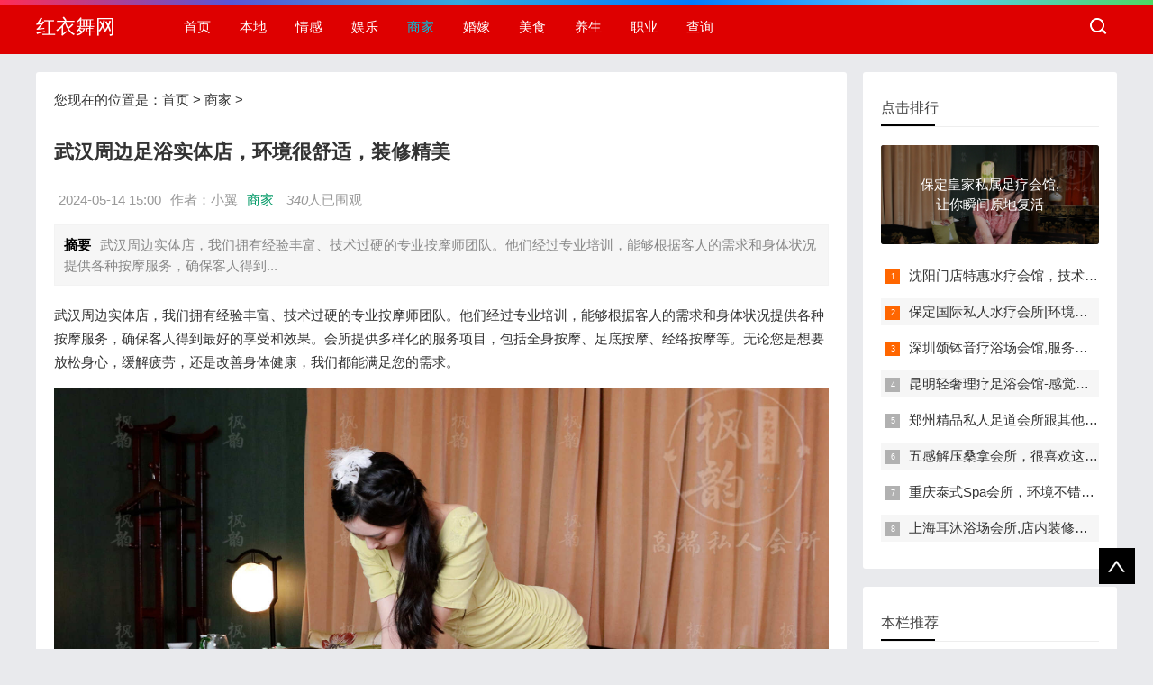

--- FILE ---
content_type: text/html
request_url: https://www.hongyi5.com/hy4/904859.html
body_size: 7957
content:
<!doctype html>
<html>
<head>
<meta http-equiv="Content-Type" content="text/html; charset=utf-8">
<meta name="viewport" content="width=device-width, initial-scale=1.0, user-scalable=0, minimum-scale=1.0, maximum-scale=1.0">
<meta name="applicable-device" content="pc,mobile">
<meta http-equiv="Cache-Control" content="no-transform" /> 
<meta http-equiv="Cache-Control" content="no-siteapp" /> 
<title>武汉周边足浴实体店，环境很舒适，装修精美-红衣舞网</title>
<meta name="keywords" content="武汉足浴实体店,武汉周边实体店" />
<meta name="description" content="武汉周边实体店，我们拥有经验丰富、技术过硬的专业按摩师团队。他们经过专业培训，能够根据客人的需求和身体状况提供各种按摩服务，确保客人得到" />
<meta http-equiv="Content-Security-Policy" content="upgrade-insecure-requests" />
<link href="/skin/css/base.css" rel="stylesheet">
<link href="/skin/css/m.css" rel="stylesheet">
<script src="/skin/js/jquery-1.8.3.min.js" ></script>
<script src="/skin/js/comm.js"></script>
</head>
<body>
<header id="header">
  <div class="navbox">
    <h2 id="mnavh"><span class="navicon"></span></h2>
    <div class="logo"><a href="/">红衣舞网</a></div>
    <nav>
      <ul id="starlist">
        <li><a href="/" >首页</a></li>
        <li ><a href="https://www.hongyi5.com/hy1/index.html" id=''>本地</a>
          <ul class="sub">
            
          </ul>
          <span></span></li><li ><a href="https://www.hongyi5.com/hy2/index.html" id=''>情感</a>
          <ul class="sub">
            
          </ul>
          <span></span></li><li ><a href="https://www.hongyi5.com/hy3/index.html" id=''>娱乐</a>
          <ul class="sub">
            
          </ul>
          <span></span></li><li ><a href="https://www.hongyi5.com/hy4/index.html" id='selected'>商家</a>
          <ul class="sub">
            
          </ul>
          <span></span></li><li ><a href="https://www.hongyi5.com/hy5/index.html" id=''>婚嫁</a>
          <ul class="sub">
            
          </ul>
          <span></span></li><li ><a href="https://www.hongyi5.com/hy6/index.html" id=''>美食</a>
          <ul class="sub">
            
          </ul>
          <span></span></li><li ><a href="https://www.hongyi5.com/hy7/index.html" id=''>养生</a>
          <ul class="sub">
            
          </ul>
          <span></span></li><li ><a href="https://www.hongyi5.com/hy8/index.html" id=''>职业</a>
          <ul class="sub">
            
          </ul>
          <span></span></li><li ><a href="https://www.hongyi5.com/hy9/index.html" id=''>查询</a>
          <ul class="sub">
            
          </ul>
          <span></span></li>
      </ul>
    </nav>
    <div class="searchico"></div>
  </div>
</header>
<div class="searchbox">
  <div class="search">
    <form  name="formsearch" action="https://www.hongyi5.com/plus/search.php">
      <input type="hidden" name="kwtype" value="0" />
      <input name="q" class="input_text" value="请输入关键字词" style="color: rgb(153, 153, 153);" onfocus="if(value=='请输入关键字词'){this.style.color='#000';value=''}" type="text">
      <input name="submit" class="input_submit" value="搜索" type="submit">
    </form>
  </div>
  <div class="searchclose"></div>
</div>
 
<article> 
  <div class="lbox">
    <div class="content_box whitebg">
      <div class="nnav"><span>您现在的位置是：<a href='https://www.hongyi5.com/'>首页</a> > <a href='https://www.hongyi5.com/hy4/index.html'>商家</a> > </span></div>
      <h1 class="con_tilte">武汉周边足浴实体店，环境很舒适，装修精美</h1>
      <p class="bloginfo"><span>2024-05-14 15:00</span><span>作者：小翼</span><span><a href="https://www.hongyi5.com/hy4/index.html">商家</a> </span><span ><i id="countnum">0</i>人已围观</span></p>
      <p class="con_info"><b>摘要</b>武汉周边实体店，我们拥有经验丰富、技术过硬的专业按摩师团队。他们经过专业培训，能够根据客人的需求和身体状况提供各种按摩服务，确保客人得到...</p>
      <div class="con_text"><p>武汉周边实体店，我们拥有经验丰富、技术过硬的专业按摩师团队。他们经过专业培训，能够根据客人的需求和身体状况提供各种按摩服务，确保客人得到最好的享受和效果。会所提供多样化的服务项目，包括全身按摩、足底按摩、经络按摩等。无论您是想要放松身心，缓解疲劳，还是改善身体健康，我们都能满足您的需求。</p> <p style="text-align: center;"><img  alt="武汉周边足浴实体店，环境很舒适，装修精美" src="/uploads/tu/2022_hs_img/2022-ac23itlmit1.jpg"/></p> <p><strong>武汉周边足浴实体店介绍：</strong><p> <p>武汉周边足浴实体店，我们是一家集健康按摩、休闲娱乐为一体的现代化综合性水疗会所，提供舞蹈展示、水疗泡浴、商务减压、精油推背、日式指压、按摩肾疗、皇家保健等多元化服务套餐。根据多年来对客户需求的了解，开发不同风格的深度项目，选择各种技术人员，带你进入神秘的领域，分析风情，满足舒适和情调的需求，让你如痴如醉! </p> <p style="text-align: center;"><img  alt="武汉周边足浴实体店" src="/uploads/tu/2022_hs_img/2022-bgdvdohiaea.jpg"/></p> <p><strong>武汉周边足浴实体店环境：</strong><p> <p>武汉周边足浴实体店， 在布园时积水成潭，截流成瀑，环水作洲，跨水筑桥，盘虬可渡。形成山水交融，草坪湖光遥相呼应，树木冠大荫浓，绿油油的草坪瞬间沉浸在自然的山水树林中，树荫下光怪陆离。绿草成荫，为中式设计风格高尔夫会所设计带去惬意的自然庭院享受。  </p> <p style="text-align: center;"><img  alt="武汉周边足浴实体店环境" src="/uploads/allimg/hongyi5/2/105.jpg"/></p> <p><strong>武汉周边足浴实体店项目介绍部分：</strong><p> <p><span>1、至尊芳疗</span></p> <p>至尊芳疗：至尊芳疗是一款高端SPA理疗服务：全程由手法精湛的美女舞者全程为您服务，专业的高端SPA会所、产品专业齐全并经验丰富，承诺百分百让您放心，满意的体验到专业，美妙不留遗憾的男士SPA按摩理疗服务！为保证顾客自身利益，SPA承诺对服务过的新老顾客做到尊重顾客隐私，绝不打扰！</p> <p><span>2、古法按摩</span></p> <p>古法按摩：泰国古法按摩可是古代的时候泰国接待皇室贵族的最高礼节，按摩师依据人体十森系统，就是人体的十条主线经络呢。长达80分钟啊！！包括有10分钟的沐足时间以及70分钟的按摩时间哟~咱们先来个净足礼，喝点特色木樽茶，吃两口新鲜水果~泰国小姐姐就来咯！</p> <p><span>3、精油香薰</span></p> <p>精油香薰：SPA其实就是结合上沐浴、按摩、涂抹保养品啊包括香薰这些达到一个促进排汗的功效~这样能更好的加快我们的新陈代谢！美容美体、抵抗压力、瘦身通通可以帮助到哟。</p> <p><span>4、至尊待遇</span></p> <p>至尊待遇：帝王享受，用一杯酒向你发出邀请，无需多言，只一个眼神就足够。在这专属空间内，远离喧嚣，回归真我。</p> <p><span>5、雍容雅步</span></p> <p>雍容雅步：项目创意根据华佗所著《足心道》的相关理论和技法，并融入泰式按摩踩背元素，迭代研发而成的一款独特情景式理疗方案。如同蜂蝶飞掠花蕊般。具有促进血液循环顺畅，复原新陈代谢功能，排除体内淤积和毒素的功效。</p> <p style="text-align: center;"><img  alt="武汉周边足浴实体店" src="/uploads/tu/2022_hs_img/2022-ktfui3xhzbj.jpg"/></p> <p><strong>客户权益:</strong></p> <p>1.专注打造高端现代绅士休闲生活新方式，构建专业研发团队及系统培训体系，引进诸多新鲜元素，以优质的服务质量和真诚的服务态度赢得您的满意。</p> <p>2. 针对服务人员的形体、造型、礼仪、文化修养、才情等多方面进行严格的培训、筛选，采用优胜劣汰的规则进行招聘、教学。一切以您良好的服务体验为准则；</p> <p>3. 为了保证服务流程的满意度，让您在这里感受到更好的体验，在服务过程中，服务人员态度不好、服务不专业将对其严厉处罚。枫韵12年的成长，离不开您的监督与支持。</p> <p>4. 我们以真诚对待每一位新老客户，确保将极致的服务状态和服务质量带给您。您的满意和微笑，是我们永恒的追求！</p> <p>5. 为了让精英男士品味更好的现代生活，我们创立的专业的研发部，引进西方先进技术和理念与中方特色相融合，结合亚洲男士的需求，研发适合中国精英男士的项目，同时也可以根据您的喜好为您订制专属项目，深受新老客户喜爱。</p> <p>6. 会所装修环境：将枫韵特色与当地风格特色相结合，每一处都有别样的风情。</p> <p><span>7. 卫生要求：</span>以五星级酒店卫生标准要求，所有一次性用品均选用高档、无害卫生用品，将每一个细节都做到位，带给您放心的品质保障。</p> <p><strong>追风逐点评：</strong></p> <p>环境幽雅，服务周到，技师手法专业，值得来一次</p> <p><strong>夏若夕阳点评：</strong></p> <p>店里环境很好  前厅的小姐姐小哥哥服务也很不错  16号技师 手法特别棒  舒缓身心  做完之后全身舒服放松 强烈推荐</p> <p><strong>草莓酱温泉点评：</strong></p> <p>又来找66号了；曾经的感觉又回到了身边；我在微信上问了下66号在不在，前台回复在的但是在上钟；然后我又回想起66号的好；就问客服等多久；客服说等一个小时；当时内心在挣扎；到底要不要来；66号上了一天应该累坏了；；一边是来吧；不然下。一次鼓起勇气又不知道是什么时候；最后，邪恶战胜了让让66号休息一哈的欲望；就和客服说预定她；当66出现在我面前；我整个人神魂颠倒；手法好；说话很温柔；会调节气氛；66服务真好，强烈推荐</p></div>
        <div class="pagelist"></div>
        <p>Tags：
           </p>
        <p class="share"><b>转载：</b>以上文章仅供参考，感谢您对红衣舞网的认可，以及对我们文章的青睐，觉得还不错可以分享给大家！</p>
      </div>

    <div class="whitebg">
      <h2 class="htitle">相关文章</h2>
      <ul class="otherlink">
        <li><a href="https://www.hongyi5.com/hy4/902858.html" title="朋友去了武汉异域足浴实体店-人员非常温柔">朋友去了武汉异域足浴实体店-人员非常温柔</a></li>
<li><a href="https://www.hongyi5.com/hy4/902784.html" title="武汉至简足浴实体店地方,会所环境不错，配套很齐全">武汉至简足浴实体店地方,会所环境不错，配套很齐全</a></li>
<li><a href="https://www.hongyi5.com/hy4/900749.html" title="武汉靠谱足浴实体店在哪里，按的挺到位的，nice">武汉靠谱足浴实体店在哪里，按的挺到位的，nice</a></li>
<li><a href="https://www.hongyi5.com/hy4/890348.html" title="享受漫时光~武汉精品足浴实体店,服务很好，环境非常的不错">享受漫时光~武汉精品足浴实体店,服务很好，环境非常的不错</a></li>
<li><a href="https://www.hongyi5.com/hy4/886187.html" title="武汉周边洗浴实体店在线预约-五星好评！每次来到这里">武汉周边洗浴实体店在线预约-五星好评！每次来到这里</a></li>
<li><a href="https://www.hongyi5.com/hy4/866940.html" title="武汉周边足浴实体店排名好的,强烈推荐，下次来还要找她">武汉周边足浴实体店排名好的,强烈推荐，下次来还要找她</a></li>

      </ul>
    </div>
    <div class="whitebg">
      <h2 class="htitle">随便看看</h2>
      <ul class="xiangsi">
        <li><a href="https://www.hongyi5.com/hy7/80847.html"><i><img src="/uploads/allimg/2022/2022_yk5yyvrtfqh.jpg" alt="老人眼睛干涩吃什么好 香蕉是首选"></i>
          <p>老人眼睛干涩吃什么好 香蕉是首选</p>
          <span>现代人普遍具有电子产品依赖症，很容易造成眼睛干涩无光，饮食上可以有针对...</span></a></li>
<li><a href="https://www.hongyi5.com/hy6/657320.html"><i><img src="/uploads/00002023/5ki0by0qzyj499275ki0by0qzyj.png" alt="可乐鸡翅的做法步骤 可乐鸡翅制作"></i>
          <p>可乐鸡翅的做法步骤 可乐鸡翅制作</p>
          <span>制作可乐鸡翅时，需先将鸡翅冲洗干净控水，用刀在鸡翅表面划几刀，方便入味...</span></a></li>
<li><a href="https://www.hongyi5.com/hy6/882811.html"><i><img src="https://i01piccdn.sogoucdn.com/dacb5e5e58fec300?.png" alt="济宁下饭菜,济宁下饮食介绍"></i>
          <p>济宁下饭菜,济宁下饮食介绍</p>
          <span>济宁下饮食介绍 。 济宁市是山东省重要的地级市，有着丰富的历史文化和美食...</span></a></li>
<li><a href="https://www.hongyi5.com/hy6/20055.html"><i><img src="/uploads/allimg/2021_0000/2021_rx44yxjsjlq_5100.png" alt="肉骨茶的做法  功效有哪些"></i>
          <p>肉骨茶的做法  功效有哪些</p>
          <span>说起肉骨茶，相信大部分的内陆人都是没有听说过的，但是在沿海一边福建人应...</span></a></li>

      </ul>
    </div>
  </div>
  <!--lbox end-->
  <div class="rbox">
    <div class="whitebg paihang">
      <h2 class="htitle">点击排行</h2>
      <section class="topnews imgscale"><a href="https://www.hongyi5.com/hy4/812848.html"><img src="/uploads/tu/2022_hs_img/2022-reamoagnhq1.jpg" alt="保定皇家私属足疗会馆,让你瞬间原地复活"><span>保定皇家私属足疗会馆,让你瞬间原地复活</span></a></section>

      <ul>
        <li><i></i><a href="https://www.hongyi5.com/hy4/815033.html" title="沈阳门店特惠水疗会馆，技术相当赞，真">沈阳门店特惠水疗会馆，技术相当赞，真</a></li>
<li><i></i><a href="https://www.hongyi5.com/hy4/813166.html" title="保定国际私人水疗会所|环境还挺不错，服">保定国际私人水疗会所|环境还挺不错，服</a></li>
<li><i></i><a href="https://www.hongyi5.com/hy4/814331.html" title="深圳颂钵音疗浴场会馆,服务很好(8/5实时">深圳颂钵音疗浴场会馆,服务很好(8/5实时</a></li>
<li><i></i><a href="https://www.hongyi5.com/hy4/815178.html" title="昆明轻奢理疗足浴会馆-感觉不错的一次体">昆明轻奢理疗足浴会馆-感觉不错的一次体</a></li>
<li><i></i><a href="https://www.hongyi5.com/hy4/813108.html" title="郑州精品私人足道会所跟其他家不一样，">郑州精品私人足道会所跟其他家不一样，</a></li>
<li><i></i><a href="https://www.hongyi5.com/hy4/813513.html" title="五感解压桑拿会所，很喜欢这里的环境，">五感解压桑拿会所，很喜欢这里的环境，</a></li>
<li><i></i><a href="https://www.hongyi5.com/hy4/813956.html" title="重庆泰式Spa会所，环境不错，好喜欢">重庆泰式Spa会所，环境不错，好喜欢</a></li>
<li><i></i><a href="https://www.hongyi5.com/hy4/812742.html" title="上海耳沐浴场会所,店内装修的很好，让您">上海耳沐浴场会所,店内装修的很好，让您</a></li>

      </ul>
    </div>
    <div class="whitebg tuijian">
      <h2 class="htitle">本栏推荐</h2>
      <section class="topnews imgscale"><a href="https://www.hongyi5.com/hy4/904334.html"><img src="/uploads/tu/2022_hs_img/2022-jq3nooegusj.jpg" alt="武汉蔡甸周边精油理疗油压会所,性价比很"><span>武汉蔡甸周边精油理疗油压会所,性价比很</span></a></section>

      <ul>
        <li><a href="https://www.hongyi5.com/hy4/900854.html" title="保定商务会所排名-保定商务会所排名To"><i><img src="/uploads/20240322/20240322135952323872.jpg" alt="保定商务会所排名-保定商务会所排名To"></i>
          <p>保定商务会所排名-保定商务会所排名To</p>
          </a></li>
<li><a href="https://www.hongyi5.com/hy4/904632.html" title="贵阳酥香沐足实体店怎么样，手法还不错"><i><img src="/uploads/tu/2022_hs_img/2022-4zfzrokzixv.jpg" alt="贵阳酥香沐足实体店怎么样，手法还不错"></i>
          <p>贵阳酥香沐足实体店怎么样，手法还不错</p>
          </a></li>
<li><a href="https://www.hongyi5.com/hy4/897332.html" title="昆明综合性浴场会所，spa让人无法忘怀"><i><img src="/uploads/tu/2022_hs_img/2022-xti0t0sin2h.jpg" alt="昆明综合性浴场会所，spa让人无法忘怀"></i>
          <p>昆明综合性浴场会所，spa让人无法忘怀</p>
          </a></li>
<li><a href="https://www.hongyi5.com/hy4/897960.html" title="太原轻奢尊享spa会所店一让您完全释放自"><i><img src="/uploads/tu/2022_hs_img/2022-fqnonimrtmj.jpg" alt="太原轻奢尊享spa会所店一让您完全释放自"></i>
          <p>太原轻奢尊享spa会所店一让您完全释放自</p>
          </a></li>
<li><a href="https://www.hongyi5.com/hy4/897981.html" title="沈阳皇姑区个人足浴门店,体验感很好"><i><img src="/uploads/tu/2022_hs_img/2022-4xnsrgp4uch.jpg" alt="沈阳皇姑区个人足浴门店,体验感很好"></i>
          <p>沈阳皇姑区个人足浴门店,体验感很好</p>
          </a></li>

      </ul>
    </div>
    <div class="whitebg cloud">
      <h2 class="htitle">标签云</h2>
      <ul>
        <a href='/tags/941.html'>健康知识</a><a href='/tags/916.html'>技术成果</a><a href='/tags/1774.html'>宁夏西吉</a><a href='/tags/1928.html'>秋蚕</a><a href='/tags/454.html'>麦片</a><a href='/tags/1807.html'>三明学院</a><a href='/tags/1859.html'>陈好</a><a href='/tags/2074.html'>蚊子叮咬</a><a href='/tags/856.html'>银行理财</a><a href='/tags/1508.html'>平东</a><a href='/tags/967.html'>成骨细胞增殖</a><a href='/tags/1163.html'>大宗消费</a><a href='/tags/1809.html'>台明</a><a href='/tags/1790.html'>秋冬种</a><a href='/tags/1207.html'>持续恢复</a><a href='/tags/729.html'>慢跑</a><a href='/tags/1039.html'>化身</a><a href='/tags/1289.html'>农村公路建设</a><a href='/tags/1721.html'>播种</a><a href='/tags/870.html'>养老问题</a><a href='/tags/298.html'>告白</a><a href='/tags/356.html'>扬州</a><a href='/tags/525.html'>过敏症状</a><a href='/tags/654.html'>健康素质</a><a href='/tags/1082.html'>核电站</a><a href='/tags/667.html'>气氛</a><a href='/tags/1760.html'>成就</a>
      </ul>
    </div>
    <div class="whitebg wenzi">
      <h2 class="htitle">猜你喜欢</h2>
      <ul>
        <li><a href="https://www.hongyi5.com/hy1/674312.html">考研和考编同时上岸选哪个 </a></li>
<li><a href="https://www.hongyi5.com/hy1/699596.html">第一次去北戴河怎么玩？</a></li>
<li><a href="https://www.hongyi5.com/hy1/756998.html">显示亏损的股票是不是不能买 为什么那么</a></li>
<li><a href="https://www.hongyi5.com/hy1/739349.html">几位小数怎么判断,判断几位小数的方法</a></li>
<li><a href="https://www.hongyi5.com/hy1/665180.html">杭州市民卡怎么开通地铁功能</a></li>
<li><a href="https://www.hongyi5.com/hy1/666989.html">十大主流公链排行榜(十大主流货币排行榜</a></li>
<li><a href="https://www.hongyi5.com/hy1/766240.html">去满洲里旅游攻略,满洲里旅游攻略</a></li>
<li><a href="https://www.hongyi5.com/hy1/864251.html">保定私立高中排名,河北保定私立高中排名</a></li>
<li><a href="https://www.hongyi5.com/hy1/885756.html">重庆旅游职业学院,重庆旅游职业学院介绍</a></li>
<li><a href="https://www.hongyi5.com/hy1/745317.html">催情香水排行榜(能控制女人的香水)</a></li>

      </ul>
    </div>
  </div>
</article>
<footer>
  <div class="box">
    <div class="endnav">
      <p><b>站点声明：</b></p>
      <p>本站文章均来自网络，只能当做一定的参考价值！</p>
      <p><a href=\"https://beian.mps.gov.cn/#/query/webSearch?code=50010802005709\" rel=\"noreferrer\" target=\"_blank\"><img src="https://www.hongyi5.com/images/batb.png" style="width: 12px;display: inline;" alt="备案图标">渝公网安备50010802005709</a><a rel="nofollow" href="https://beian.miit.gov.cn/" target="_blank"><span style="color:#9898ff;">渝ICP备2021009514号-8</span></a></p>
      <p>Copyright &copy; 2019-2021 红衣舞网 版权所有 </p>
    </div>
  </div>
  <a href="#">
  <div class="top"></div>
  </a> </footer>
<script type="text/javascript" src="/skin/js/theia-sticky-sidebar.min.js"></script> 
<script type="text/javascript">
  jQuery(document).ready(function() {
    jQuery('.rbox').theiaStickySidebar({
      // Settings
      additionalMarginTop: 30
    });
  });
</script> 

<!--商户在线客服 -->
<script language="javascript" src="http://ala.zoosnet.net/JS/LsJS.aspx?siteid=ALA64422275&float=1&lng=cn"></script>
<!--商户在线客服-->

<!--  统计代码-->
<script>
var _hmt = _hmt || [];
(function() {
  var hm = document.createElement("script");
  hm.src = "https://hm.baidu.com/hm.js?1dbc39f7b4157634072d9b711bb377f3";
  var s = document.getElementsByTagName("script")[0]; 
  s.parentNode.insertBefore(hm, s);
})();
</script>
<div style="display: none;">
<script src="https://www.hongyi5.com/plus/count.php?view=yes&aid=904859&mid=1" type='text/javascript' language="javascript"></script>
</div>
</body>
</html>


--- FILE ---
content_type: text/html; charset=utf-8
request_url: https://www.hongyi5.com/plus/count.php?view=yes&aid=904859&mid=1
body_size: -27
content:
document.write('340');
document.getElementById("countnum").innerHTML=340